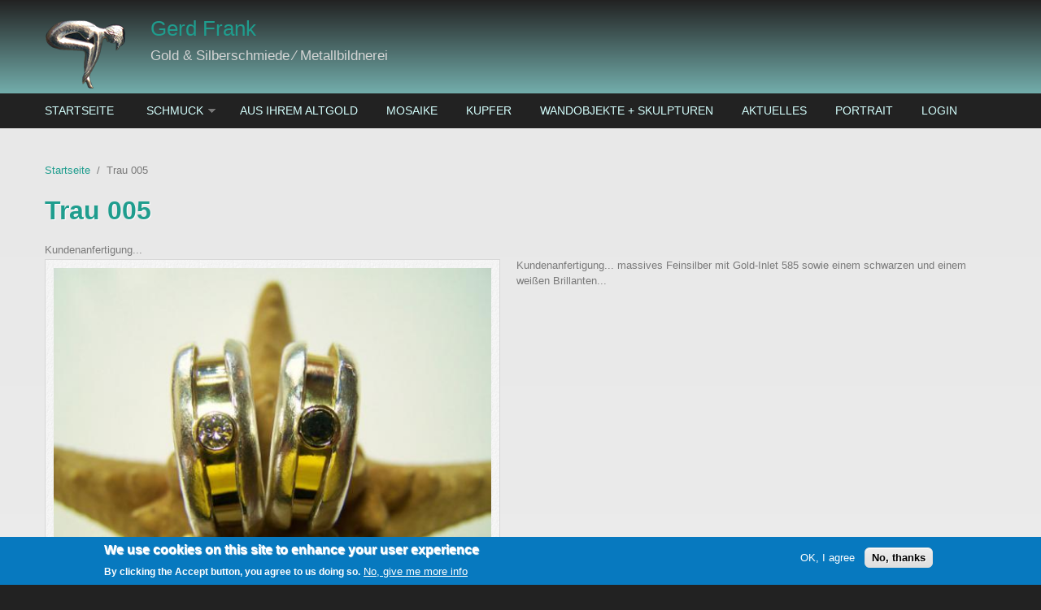

--- FILE ---
content_type: text/html; charset=utf-8
request_url: https://gerd-frank.com/content/trau-005
body_size: 5528
content:
<!DOCTYPE html PUBLIC "-//W3C//DTD XHTML+RDFa 1.0//EN"
  "http://www.w3.org/MarkUp/DTD/xhtml-rdfa-1.dtd">
<html xmlns="http://www.w3.org/1999/xhtml" xml:lang="de" version="XHTML+RDFa 1.0" dir="ltr"
  xmlns:content="http://purl.org/rss/1.0/modules/content/"
  xmlns:dc="http://purl.org/dc/terms/"
  xmlns:foaf="http://xmlns.com/foaf/0.1/"
  xmlns:og="http://ogp.me/ns#"
  xmlns:rdfs="http://www.w3.org/2000/01/rdf-schema#"
  xmlns:sioc="http://rdfs.org/sioc/ns#"
  xmlns:sioct="http://rdfs.org/sioc/types#"
  xmlns:skos="http://www.w3.org/2004/02/skos/core#"
  xmlns:xsd="http://www.w3.org/2001/XMLSchema#">

<head profile="http://www.w3.org/1999/xhtml/vocab">
  <meta http-equiv="Content-Type" content="text/html; charset=utf-8" />
<meta name="MobileOptimized" content="width" />
<meta name="HandheldFriendly" content="true" />
<meta name="viewport" content="width=device-width, initial-scale=1" />
<link rel="shortcut icon" href="https://gerd-frank.com/sites/default/files/favicon.png" type="image/png" />
<meta name="description" content="Kundenanfertigung... massives Feinsilber mit Gold-Inlet 585 sowie einem schwarzen und einem weißen Brillanten..." />
<meta name="keywords" content="gerd frank,silber,gold,sepiaguss,schmied,schmiede,goldschmied,gold &amp; silberschmied,altgold, altgoldverarbeitung,gussverfahren, aussergewöhnliche schmuckstücke,schmuckstücke" />
<meta name="generator" content="Drupal 7 (http://drupal.org)" />
<link rel="canonical" href="https://gerd-frank.com/content/trau-005" />
<link rel="shortlink" href="https://gerd-frank.com/node/25" />
  <title>Trau 005 | Gerd Frank</title>  
  <style type="text/css" media="all">
@import url("https://gerd-frank.com/modules/system/system.base.css?t92bp5");
@import url("https://gerd-frank.com/modules/system/system.menus.css?t92bp5");
@import url("https://gerd-frank.com/modules/system/system.messages.css?t92bp5");
@import url("https://gerd-frank.com/modules/system/system.theme.css?t92bp5");
</style>
<style type="text/css" media="all">
@import url("https://gerd-frank.com/sites/all/modules/calendar/css/calendar_multiday.css?t92bp5");
@import url("https://gerd-frank.com/modules/comment/comment.css?t92bp5");
@import url("https://gerd-frank.com/modules/field/theme/field.css?t92bp5");
@import url("https://gerd-frank.com/modules/node/node.css?t92bp5");
@import url("https://gerd-frank.com/modules/search/search.css?t92bp5");
@import url("https://gerd-frank.com/modules/user/user.css?t92bp5");
@import url("https://gerd-frank.com/sites/all/modules/views/css/views.css?t92bp5");
@import url("https://gerd-frank.com/sites/all/modules/ckeditor/css/ckeditor.css?t92bp5");
</style>
<style type="text/css" media="all">
@import url("https://gerd-frank.com/sites/all/modules/ctools/css/ctools.css?t92bp5");
@import url("https://gerd-frank.com/sites/all/modules/eu_cookie_compliance/css/eu_cookie_compliance.css?t92bp5");
@import url("https://gerd-frank.com/sites/default/files/ctools/css/8695a9d3e23511e74e4cde79b7ae1666.css?t92bp5");
</style>
<style type="text/css" media="all and (min-width: 980px)">
@import url("https://gerd-frank.com/sites/all/themes/corporateclean/css/960.css?t92bp5");
</style>
<style type="text/css" media="all and (min-width: 760px) and (max-width: 980px)">
@import url("https://gerd-frank.com/sites/all/themes/corporateclean/css/720.css?t92bp5");
</style>
<style type="text/css" media="all and (max-width: 760px)">
@import url("https://gerd-frank.com/sites/all/themes/corporateclean/css/mobile.css?t92bp5");
</style>
<style type="text/css" media="all">
@import url("https://gerd-frank.com/sites/all/themes/corporateclean/style.css?t92bp5");
@import url("https://gerd-frank.com/sites/default/files/color/corporateclean-41b7d2d8/colors.css?t92bp5");
</style>

<!--[if (lte IE 8)&(!IEMobile)]>
<link type="text/css" rel="stylesheet" href="https://gerd-frank.com/sites/all/themes/corporateclean/css/ie.css?t92bp5" media="all" />
<![endif]-->
  
    <!--[if lt IE 9]>
  <script src="https://gerd-frank.com/sites/all/themes/corporateclean/js/respond.min.js"></script>
  <![endif]-->
    
  <script type="text/javascript" src="https://gerd-frank.com/misc/jquery.js?v=1.4.4"></script>
<script type="text/javascript" src="https://gerd-frank.com/misc/jquery-extend-3.4.0.js?v=1.4.4"></script>
<script type="text/javascript" src="https://gerd-frank.com/misc/jquery-html-prefilter-3.5.0-backport.js?v=1.4.4"></script>
<script type="text/javascript" src="https://gerd-frank.com/misc/jquery.once.js?v=1.2"></script>
<script type="text/javascript" src="https://gerd-frank.com/misc/drupal.js?t92bp5"></script>
<script type="text/javascript" src="https://gerd-frank.com/sites/all/modules/eu_cookie_compliance/js/jquery.cookie-1.4.1.min.js?v=1.4.1"></script>
<script type="text/javascript" src="https://gerd-frank.com/misc/form-single-submit.js?v=7.98"></script>
<script type="text/javascript" src="https://gerd-frank.com/sites/all/modules/admin_menu/admin_devel/admin_devel.js?t92bp5"></script>
<script type="text/javascript" src="https://gerd-frank.com/sites/all/themes/corporateclean/js/jquery.cycle.all.js?t92bp5"></script>
<script type="text/javascript" src="https://gerd-frank.com/sites/default/files/languages/de_SmcmuQK-5W_XJqz01Rgyod9UgnHqzP-98O_aEHDoQ2s.js?t92bp5"></script>
<script type="text/javascript" src="https://gerd-frank.com/misc/textarea.js?v=7.98"></script>
<script type="text/javascript">
<!--//--><![CDATA[//><!--
jQuery.extend(Drupal.settings, {"basePath":"\/","pathPrefix":"","setHasJsCookie":0,"ajaxPageState":{"theme":"corporateclean","theme_token":"oMHZWMbjkybbIc8zfy9zKUM_1-E0-PxcVmj05ITvc_A","js":{"0":1,"sites\/all\/modules\/eu_cookie_compliance\/js\/eu_cookie_compliance.min.js":1,"1":1,"misc\/jquery.js":1,"misc\/jquery-extend-3.4.0.js":1,"misc\/jquery-html-prefilter-3.5.0-backport.js":1,"misc\/jquery.once.js":1,"misc\/drupal.js":1,"sites\/all\/modules\/eu_cookie_compliance\/js\/jquery.cookie-1.4.1.min.js":1,"misc\/form-single-submit.js":1,"sites\/all\/modules\/admin_menu\/admin_devel\/admin_devel.js":1,"sites\/all\/themes\/corporateclean\/js\/jquery.cycle.all.js":1,"public:\/\/languages\/de_SmcmuQK-5W_XJqz01Rgyod9UgnHqzP-98O_aEHDoQ2s.js":1,"misc\/textarea.js":1},"css":{"modules\/system\/system.base.css":1,"modules\/system\/system.menus.css":1,"modules\/system\/system.messages.css":1,"modules\/system\/system.theme.css":1,"sites\/all\/modules\/calendar\/css\/calendar_multiday.css":1,"modules\/comment\/comment.css":1,"modules\/field\/theme\/field.css":1,"modules\/node\/node.css":1,"modules\/search\/search.css":1,"modules\/user\/user.css":1,"sites\/all\/modules\/views\/css\/views.css":1,"sites\/all\/modules\/ckeditor\/css\/ckeditor.css":1,"sites\/all\/modules\/ctools\/css\/ctools.css":1,"sites\/all\/modules\/eu_cookie_compliance\/css\/eu_cookie_compliance.css":1,"public:\/\/ctools\/css\/8695a9d3e23511e74e4cde79b7ae1666.css":1,"sites\/all\/themes\/corporateclean\/css\/960.css":1,"sites\/all\/themes\/corporateclean\/css\/720.css":1,"sites\/all\/themes\/corporateclean\/css\/mobile.css":1,"sites\/all\/themes\/corporateclean\/style.css":1,"sites\/all\/themes\/corporateclean\/color\/colors.css":1,"sites\/all\/themes\/corporateclean\/css\/ie.css":1}},"eu_cookie_compliance":{"cookie_policy_version":"1.0.0","popup_enabled":true,"popup_agreed_enabled":false,"popup_hide_agreed":0,"popup_clicking_confirmation":false,"popup_scrolling_confirmation":false,"popup_html_info":"\u003Cdiv class=\u0022eu-cookie-compliance-banner eu-cookie-compliance-banner-info eu-cookie-compliance-banner--opt-in\u0022\u003E\r\n  \u003Cdiv class=\u0022popup-content info\u0022\u003E\r\n        \u003Cdiv id=\u0022popup-text\u0022\u003E\r\n      \u003Ch2\u003EWe use cookies on this site to enhance your user experience\u003C\/h2\u003E\n\u003Cp\u003EBy clicking the Accept button, you agree to us doing so.\u003C\/p\u003E\n              \u003Cbutton type=\u0022button\u0022 class=\u0022find-more-button eu-cookie-compliance-more-button\u0022\u003ENo, give me more info\u003C\/button\u003E\r\n          \u003C\/div\u003E\r\n    \r\n    \u003Cdiv id=\u0022popup-buttons\u0022 class=\u0022\u0022\u003E\r\n            \u003Cbutton type=\u0022button\u0022 class=\u0022agree-button eu-cookie-compliance-secondary-button\u0022\u003EOK, I agree\u003C\/button\u003E\r\n              \u003Cbutton type=\u0022button\u0022 class=\u0022decline-button eu-cookie-compliance-default-button\u0022 \u003ENo, thanks\u003C\/button\u003E\r\n          \u003C\/div\u003E\r\n  \u003C\/div\u003E\r\n\u003C\/div\u003E","use_mobile_message":false,"mobile_popup_html_info":"\u003Cdiv class=\u0022eu-cookie-compliance-banner eu-cookie-compliance-banner-info eu-cookie-compliance-banner--opt-in\u0022\u003E\r\n  \u003Cdiv class=\u0022popup-content info\u0022\u003E\r\n        \u003Cdiv id=\u0022popup-text\u0022\u003E\r\n      \u003Ch2\u003EWe use cookies on this site to enhance your user experience\u003C\/h2\u003E\n\u003Cp\u003EBy tapping the Accept button, you agree to us doing so.\u003C\/p\u003E\n              \u003Cbutton type=\u0022button\u0022 class=\u0022find-more-button eu-cookie-compliance-more-button\u0022\u003ENo, give me more info\u003C\/button\u003E\r\n          \u003C\/div\u003E\r\n    \r\n    \u003Cdiv id=\u0022popup-buttons\u0022 class=\u0022\u0022\u003E\r\n            \u003Cbutton type=\u0022button\u0022 class=\u0022agree-button eu-cookie-compliance-secondary-button\u0022\u003EOK, I agree\u003C\/button\u003E\r\n              \u003Cbutton type=\u0022button\u0022 class=\u0022decline-button eu-cookie-compliance-default-button\u0022 \u003ENo, thanks\u003C\/button\u003E\r\n          \u003C\/div\u003E\r\n  \u003C\/div\u003E\r\n\u003C\/div\u003E\r\n","mobile_breakpoint":768,"popup_html_agreed":"\u003Cdiv\u003E\r\n  \u003Cdiv class=\u0022popup-content agreed\u0022\u003E\r\n    \u003Cdiv id=\u0022popup-text\u0022\u003E\r\n      \u003Ch2\u003EThank you for accepting cookies\u003C\/h2\u003E\n\u003Cp\u003EYou can now hide this message or find out more about cookies.\u003C\/p\u003E\n    \u003C\/div\u003E\r\n    \u003Cdiv id=\u0022popup-buttons\u0022\u003E\r\n      \u003Cbutton type=\u0022button\u0022 class=\u0022hide-popup-button eu-cookie-compliance-hide-button\u0022\u003EHide\u003C\/button\u003E\r\n              \u003Cbutton type=\u0022button\u0022 class=\u0022find-more-button eu-cookie-compliance-more-button-thank-you\u0022 \u003EMore info\u003C\/button\u003E\r\n          \u003C\/div\u003E\r\n  \u003C\/div\u003E\r\n\u003C\/div\u003E","popup_use_bare_css":false,"popup_height":"auto","popup_width":"100%","popup_delay":1000,"popup_link":"\/","popup_link_new_window":1,"popup_position":null,"fixed_top_position":true,"popup_language":"de","store_consent":false,"better_support_for_screen_readers":0,"reload_page":0,"domain":"","domain_all_sites":null,"popup_eu_only_js":0,"cookie_lifetime":100,"cookie_session":false,"disagree_do_not_show_popup":0,"method":"opt_in","allowed_cookies":"","withdraw_markup":"\u003Cbutton type=\u0022button\u0022 class=\u0022eu-cookie-withdraw-tab\u0022\u003EPrivacy settings\u003C\/button\u003E\r\n\u003Cdiv class=\u0022eu-cookie-withdraw-banner\u0022\u003E\r\n  \u003Cdiv class=\u0022popup-content info\u0022\u003E\r\n    \u003Cdiv id=\u0022popup-text\u0022\u003E\r\n      \u003Ch2\u003EWe use cookies on this site to enhance your user experience\u003C\/h2\u003E\n\u003Cp\u003EYou have given your consent for us to set cookies.\u003C\/p\u003E\n    \u003C\/div\u003E\r\n    \u003Cdiv id=\u0022popup-buttons\u0022\u003E\r\n      \u003Cbutton type=\u0022button\u0022 class=\u0022eu-cookie-withdraw-button\u0022\u003EWithdraw consent\u003C\/button\u003E\r\n    \u003C\/div\u003E\r\n  \u003C\/div\u003E\r\n\u003C\/div\u003E\r\n","withdraw_enabled":false,"withdraw_button_on_info_popup":0,"cookie_categories":[],"cookie_categories_details":[],"enable_save_preferences_button":1,"cookie_name":"","cookie_value_disagreed":"0","cookie_value_agreed_show_thank_you":"1","cookie_value_agreed":"2","containing_element":"body","automatic_cookies_removal":true,"close_button_action":"close_banner"},"urlIsAjaxTrusted":{"\/comment\/reply\/25":true}});
//--><!]]>
</script>

</head>
<body class="html not-front not-logged-in no-sidebars page-node page-node- page-node-25 node-type-portfolio" >
  <div id="skip-link">
    <a href="#main-content" class="element-invisible element-focusable">Direkt zum Inhalt</a>
  </div>
    <!-- #header -->
<div id="header">
	<!-- #header-inside -->
    <div id="header-inside" class="container_12 clearfix">
    	<!-- #header-inside-left -->
        <div id="header-inside-left" class="grid_8">
            
                        <a href="/" title="Startseite"><img src="https://gerd-frank.com/sites/default/files/logo_2.png" alt="Startseite" /></a>
                 
                        <div class="clearfix">
                        <div id="site-name"><a href="/" title="Startseite">Gerd Frank</a></div>
                                    <span id="slogan">Gold &amp; Silberschmiede ⁄ Metallbildnerei</span>
                        </div>
                        
        </div><!-- EOF: #header-inside-left -->
        
        <!-- #header-inside-right -->    
        <div id="header-inside-right" class="grid_4">

			
        </div><!-- EOF: #header-inside-right -->
    
    </div><!-- EOF: #header-inside -->

</div><!-- EOF: #header -->

<!-- #header-menu -->
<div id="header-menu">
	<!-- #header-menu-inside -->
    <div id="header-menu-inside" class="container_12 clearfix">
    
    	<div class="grid_12">
            <div id="navigation" class="clearfix">
            <ul class="menu"><li class="first leaf"><a href="/">Startseite</a></li>
<li class="expanded"><a href="/content/schmuck">Schmuck</a><ul class="menu"><li class="first leaf"><a href="/ringe" title="">Ringe</a></li>
<li class="leaf"><a href="/trauringe" title="">Trauringe</a></li>
<li class="leaf"><a href="/armschmuck" title="">Armschmuck</a></li>
<li class="leaf"><a href="/ohrschmuck" title="">Ohrschmuck</a></li>
<li class="leaf"><a href="/colliers" title="Colliers + Anhänger">Colliers + Anhänger</a></li>
<li class="leaf"><a href="/broschen" title="">Broschen</a></li>
<li class="leaf"><a href="/kreuzanhaenger" title="Kreuzanhänger">Kreuzanhänger</a></li>
<li class="last leaf"><a href="/schuetzenketten" title="Schützenketten">Schützenketten</a></li>
</ul></li>
<li class="leaf"><a href="/altgold" title="Altgold">Aus ihrem Altgold</a></li>
<li class="leaf"><a href="/mosaike" title="Mosaike">Mosaike</a></li>
<li class="leaf"><a href="/kupfer" title="Kupfer">Kupfer</a></li>
<li class="leaf"><a href="/wandobjekte-skulpturen" title="Wandobjekte + Skulpturen">Wandobjekte + Skulpturen</a></li>
<li class="leaf"><a href="/content/aktuelles" title="">Aktuelles</a></li>
<li class="leaf"><a href="/content/portrait" title="Portrait">Portrait</a></li>
<li class="last collapsed"><a href="/user" title="">Login</a></li>
</ul>            </div>
        </div>
        
    </div><!-- EOF: #header-menu-inside -->

</div><!-- EOF: #header-menu -->

<!-- #banner -->
<div id="banner">

		
        
        
	  

</div><!-- EOF: #banner -->


<!-- #content -->
<div id="content">
	<!-- #content-inside -->
    <div id="content-inside" class="container_12 clearfix">
    
                
                <div id="main" class="grid_12">    
                    
            <div class="breadcrumb"><a href="/">Startseite</a> <span class="breadcrumb-separator">/</span>Trau 005</div>            
                   
                
                        
                        
			                    <h1>Trau 005</h1>
                                    
                        
              <div class="region region-content">
    <div id="node-25" class="node node-portfolio" about="/content/trau-005" typeof="sioc:Item foaf:Document">

  
      <span property="dc:title" content="Trau 005" class="rdf-meta element-hidden"></span><span property="sioc:num_replies" content="0" datatype="xsd:integer" class="rdf-meta element-hidden"></span>
  
  <div class="content clearfix">
    <div class="field field-name-field-sub-title field-type-text field-label-hidden"><div class="field-items"><div class="field-item even">Kundenanfertigung... </div></div></div><div class="field field-name-field-portfolio-image field-type-image field-label-hidden"><div class="field-items"><div class="field-item even"><img typeof="foaf:Image" src="https://gerd-frank.com/sites/default/files/styles/produktbild-560x420/public/trau006.jpg?itok=LfI17U7M" width="560" height="420" alt="" /></div></div></div><div class="field field-name-body field-type-text-with-summary field-label-hidden"><div class="field-items"><div class="field-item even" property="content:encoded"><p>Kundenanfertigung... massives Feinsilber mit Gold-Inlet 585 sowie einem schwarzen und einem weißen Brillanten...</p>
</div></div></div>  </div>

  <div class="clearfix">
          <div class="links"></div>
    
    <div id="comments" class="comment-wrapper">
  
  
      <h2 class="title comment-form">Neuen Kommentar schreiben</h2>
    <form class="comment-form" action="/comment/reply/25" method="post" id="comment-form" accept-charset="UTF-8"><div><div class="form-item form-type-textfield form-item-name">
  <label for="edit-name">Ihr Name </label>
 <input type="text" id="edit-name" name="name" value="" size="30" maxlength="60" class="form-text" />
</div>
<div class="form-item form-type-textfield form-item-subject">
  <label for="edit-subject">Betreff </label>
 <input type="text" id="edit-subject" name="subject" value="" size="60" maxlength="64" class="form-text" />
</div>
<div class="field-type-text-long field-name-comment-body field-widget-text-textarea form-wrapper" id="edit-comment-body"><div id="comment-body-add-more-wrapper"><div class="form-item form-type-textarea form-item-comment-body-und-0-value">
  <label for="edit-comment-body-und-0-value">Kommentar </label>
 <div class="form-textarea-wrapper resizable"><textarea class="text-full form-textarea" id="edit-comment-body-und-0-value" name="comment_body[und][0][value]" cols="60" rows="20"></textarea></div>
</div>
</div></div><input type="hidden" name="form_build_id" value="form-2kYWSeWQ80tSapMypb_NpzO0-YjiRy82lIJBc2PyTsY" />
<input type="hidden" name="form_id" value="comment_node_portfolio_form" />
<div class="form-actions form-wrapper" id="edit-actions"><input type="submit" id="edit-submit" name="op" value="Speichern" class="form-submit" /></div></div></form>  </div>  </div>

</div>
<!--  -->     </div>
            
<!--       -->
            
        </div><!-- EOF: #main -->
        
          

    </div><!-- EOF: #content-inside -->

</div><!-- EOF: #content -->
<!-- #Test-Region -->
<div id="content2">
	<div id="content2" class="container_12 clearfix">
			</div>
</div>
<!-- EOF: #Test-Region -->

<!-- #footer -->    
<div id="footer">
	<!-- #footer-inside -->
    <div id="footer-inside" class="container_12 clearfix">
    
        <div class="footer-area grid_4">
          <div class="region region-footer-first">
    <div id="block-block-5" class="block block-block">


<div class="content">
<ul>
<li><a href="/">STARTSEITE</a></li>
<li><a href="/content/impressum">IMPRESSUM</a></li>
<li><a href="/content/datenschutz">DATENSCHUTZ</a></li>
</ul>
</div>
</div>  </div>
        </div><!-- EOF: .footer-area -->
        
        <div class="footer-area grid_4">
          <div class="region region-footer-second">
    <div id="block-block-6" class="block block-block">


<div class="content">
<p>Gerd Frank<br />
Gold- und Silberschmied<br />
Althoffstrasse 23<br />
52457 Aldenhoven<br />
Tel.: 02464 / 6940</p>
</div>
</div>  </div>
        </div><!-- EOF: .footer-area -->
        
        <div class="footer-area grid_4">
          <div class="region region-footer-third">
    <div id="block-block-10" class="block block-block">


<div class="content">
<!-- Facebook Like Button begin--><p>
<iframe frameborder="0" scrolling="no" src="http://www.facebook.com/plugins/like.php?href=http://www.facebook.com/pages/Gerd-Frank/163352753757951&amp;layout=box_count&amp;show_faces=false&amp;width=450&amp;action=like&amp;colorscheme=light&amp;height=35" style="border:none; overflow:hidden; width:95px; height:100px;"></iframe><!-- Facebook Like Button end --></p>
</div>
</div>  </div>
        </div><!-- EOF: .footer-area -->
       
    </div><!-- EOF: #footer-inside -->

</div><!-- EOF: #footer -->

<!-- #footer-bottom -->    
<div id="footer-bottom">

	<!-- #footer-bottom-inside --> 
    <div id="footer-bottom-inside" class="container_12 clearfix">
    	<!-- #footer-bottom-left --> 
    	<div id="footer-bottom-left" class="grid_8">
        
                        
                        
        </div>
    	<!-- #footer-bottom-right --> 
        <div id="footer-bottom-right" class="grid_4">
        
        	        
        </div><!-- EOF: #footer-bottom-right -->
       
    </div><!-- EOF: #footer-bottom-inside -->
    
</div><!-- EOF: #footer -->  <script type="text/javascript">
<!--//--><![CDATA[//><!--
window.eu_cookie_compliance_cookie_name = "";
//--><!]]>
</script>
<script type="text/javascript" defer="defer" src="https://gerd-frank.com/sites/all/modules/eu_cookie_compliance/js/eu_cookie_compliance.min.js?t92bp5"></script>
<script type="text/javascript">
<!--//--><![CDATA[//><!--
jQuery(document).ready(function($) {
	
	$(window).load(function() {
	
		$("#slideshow img").show();
		$("#slideshow").fadeIn("slow");
		$("#slider-controls-wrapper").fadeIn("slow");
	
		$("#slideshow").cycle({
			fx:    "fade",
			speed:  "slow",
			timeout: "3000",
			random: 0,
			nowrap: 0,
			pause: 1,
			pager:  "#slider-navigation",
			pagerAnchorBuilder: function(idx, slide) {
				return "#slider-navigation li:eq(" + (idx) + ") a";
			},
			slideResize: true,
			containerResize: false,
			height: "auto",
			fit: 1,
			before: function(){
				$(this).parent().find(".slider-item.current").removeClass("current");
			},
			after: onAfter
		});
	});
	
	function onAfter(curr, next, opts, fwd) {
		var $ht = $(this).height();
		$(this).parent().height($ht);
		$(this).addClass("current");
	}
	
	$(window).load(function() {
		var $ht = $(".slider-item.current").height();
		$("#slideshow").height($ht);
	});
	
	$(window).resize(function() {
		var $ht = $(".slider-item.current").height();
		$("#slideshow").height($ht);
	});
	
	});
//--><!]]>
</script>
</body>
</html>


--- FILE ---
content_type: text/css
request_url: https://gerd-frank.com/sites/all/themes/corporateclean/css/720.css?t92bp5
body_size: 1106
content:
/*
  960 Grid System ~ Core CSS.
  Learn more ~ http://960.gs/

  Licensed under GPL and MIT.
*/

/*
  Forces backgrounds to span full width,
  even if there is horizontal scrolling.
  Increase this if your layout is wider.

  Note: IE6 works fine without this fix.
*/

body {
  min-width: 720px;
}

/* `Containers
----------------------------------------------------------------------------------------------------*/

.container_12 {
  margin-left: auto;
  margin-right: auto;
  width: 720px;
}

/* `Grid >> Global
----------------------------------------------------------------------------------------------------*/

.grid-1,
.grid-2,
.grid-3,
.grid-4,
.grid-5,
.grid-6,
.grid-7,
.grid-8,
.grid-9,
.grid-10,
.grid-11,
.grid-12 {
  display: inline;
  float: left;
  margin-left: 10px;
  margin-right: 10px;
}

.push_1, .pull_1,
.push_2, .pull_2,
.push_3, .pull_3,
.push_4, .pull_4,
.push_5, .pull_5,
.push_6, .pull_6,
.push_7, .pull_7,
.push_8, .pull_8,
.push_9, .pull_9,
.push_10, .pull_10,
.push_11, .pull_11 {
  position: relative;
}

/* `Grid >> Children (Alpha ~ First, Omega ~ Last)
----------------------------------------------------------------------------------------------------*/

.alpha {
  margin-left: 0;
}

.omega {
  margin-right: 0;
}

/* `Grid >> 12 Columns
----------------------------------------------------------------------------------------------------*/

.container_12 .grid-1 {
  width: 40px;
}

.container_12 .grid-2 {
  width: 100px;
}

.container_12 .grid-3 {
  width: 160px;
}

.container_12 .grid-4 {
  width: 220px;
}

.container_12 .grid-5 {
  width: 280px;
}

.container_12 .grid-6 {
  width: 340px;
}

.container_12 .grid-7 {
  width: 400px;
}

.container_12 .grid-8 {
  width: 460px;
}

.container_12 .grid-9 {
  width: 520px;
}

.container_12 .grid-10 {
  width: 580px;
}

.container_12 .grid-11 {
  width: 640px;
}

.container_12 .grid-12 {
  width: 700px;
}

/* `Prefix Extra Space >> 12 Columns
----------------------------------------------------------------------------------------------------*/

.container_12 .prefix_1 {
  padding-left: 60px;
}

.container_12 .prefix_2 {
  padding-left: 120px;
}

.container_12 .prefix_3 {
  padding-left: 180px;
}

.container_12 .prefix_4 {
  padding-left: 240px;
}

.container_12 .prefix_5 {
  padding-left: 300px;
}

.container_12 .prefix_6 {
  padding-left: 360px;
}

.container_12 .prefix_7 {
  padding-left: 420px;
}

.container_12 .prefix_8 {
  padding-left: 480px;
}

.container_12 .prefix_9 {
  padding-left: 540px;
}

.container_12 .prefix_10 {
  padding-left: 600px;
}

.container_12 .prefix_11 {
  padding-left: 660px;
}

/* `Suffix Extra Space >> 12 Columns
----------------------------------------------------------------------------------------------------*/

.container_12 .suffix_1 {
  padding-right: 60px;
}

.container_12 .suffix_2 {
  padding-right: 120px;
}

.container_12 .suffix_3 {
  padding-right: 180px;
}

.container_12 .suffix_4 {
  padding-right: 240px;
}

.container_12 .suffix_5 {
  padding-right: 300px;
}

.container_12 .suffix_6 {
  padding-right: 360px;
}

.container_12 .suffix_7 {
  padding-right: 420px;
}

.container_12 .suffix_8 {
  padding-right: 480px;
}

.container_12 .suffix_9 {
  padding-right: 540px;
}

.container_12 .suffix_10 {
  padding-right: 600px;
}

.container_12 .suffix_11 {
  padding-right: 660px;
}

/* `Push Space >> 12 Columns
----------------------------------------------------------------------------------------------------*/

.container_12 .push_1 {
  left: 60px;
}

.container_12 .push_2 {
  left: 120px;
}

.container_12 .push_3 {
  left: 180px;
}

.container_12 .push_4 {
  left: 240px;
}

.container_12 .push_5 {
  left: 300px;
}

.container_12 .push_6 {
  left: 360px;
}

.container_12 .push_7 {
  left: 420px;
}

.container_12 .push_8 {
  left: 480px;
}

.container_12 .push_9 {
  left: 540px;
}

.container_12 .push_10 {
  left: 600px;
}

.container_12 .push_11 {
  left: 660px;
}

/* `Pull Space >> 12 Columns
----------------------------------------------------------------------------------------------------*/

.container_12 .pull_1 {
  left: -60px;
}

.container_12 .pull_2 {
  left: -120px;
}

.container_12 .pull_3 {
  left: -180px;
}

.container_12 .pull_4 {
  left: -240px;
}

.container_12 .pull_5 {
  left: -300px;
}

.container_12 .pull_6 {
  left: -360px;
}

.container_12 .pull_7 {
  left: -420px;
}

.container_12 .pull_8 {
  left: -480px;
}

.container_12 .pull_9 {
  left: -540px;
}

.container_12 .pull_10 {
  left: -600px;
}

.container_12 .pull_11 {
  left: -660px;
}

/* `Clear Floated Elements
----------------------------------------------------------------------------------------------------*/

/* http://sonspring.com/journal/clearing-floats */

.clear {
  clear: both;
  display: block;
  overflow: hidden;
  visibility: hidden;
  width: 0;
  height: 0;
}

/* http://www.yuiblog.com/blog/2010/09/27/clearfix-reloaded-overflowhidden-demystified */

.clearfix:before,
.clearfix:after,
.container_12:before,
.container_12:after {
  content: '.';
  display: block;
  overflow: hidden;
  visibility: hidden;
  font-size: 0;
  line-height: 0;
  width: 0;
  height: 0;
}

.clearfix:after,
.container_12:after {
  clear: both;
}

/*
  The following zoom:1 rule is specifically for IE6 + IE7.
  Move to separate stylesheet if invalid CSS is a problem.
*/

.clearfix,
.container_12 {
  zoom: 1;
}

--- FILE ---
content_type: text/css
request_url: https://gerd-frank.com/sites/default/files/color/corporateclean-41b7d2d8/colors.css?t92bp5
body_size: 1015
content:

/* ---------- Color Module Styles ----------- */
body { color: #7a7a7a; background:#222222; }

a, li a.active,
#footer a:hover, #footer li a.active:hover, #footer-bottom a:hover, #footer-bottom li a.active:hover,
#header a, #header-menu ul.menu li a:hover, #header-menu ul.menu li a.active, #header-menu ul.menu li ul.menu li a:hover,
#navigation .block-superfish ul.sf-menu li a:focus, #navigation .block-superfish ul.sf-menu li a:hover, #navigation .block-superfish ul.sf-menu li a.active,
.front .node h1.front-heading { color:#1f9d8e; }

#header-menu a, #header-menu ul.menu li a, #navigation .block-superfish ul.sf-menu li a { color:#d4fffd; }

#footer a, #footer li a.active, #footer-bottom a, #footer-bottom li a.active { color:#73aeac; }

h1, h2, h3, h4, h5, h6 { color:#1f9d8e; text-shadow: 1px 1px 1px #ffffff; }

#slogan { color:#d5d5d5; }

#header {
background: #222222;
/* IE10 */ 
background-image: -ms-linear-gradient(top, #222222 0%, #73aeac 100%);
/* Mozilla Firefox */ 
background-image: -moz-linear-gradient(top, #222222 0%, #73aeac 100%);
/* Opera */ 
background-image: -o-linear-gradient(top, #222222 0%, #73aeac 100%);
/* Webkit (Safari/Chrome 10) */ 
background-image: -webkit-gradient(linear, left top, left bottom, color-stop(0, #222222), color-stop(1, #73aeac));
/* Webkit (Chrome 11+) */ 
background-image: -webkit-linear-gradient(top, #222222 0%, #73aeac 100%);
/* Proposed W3C Markup */ 
background-image: linear-gradient(top, #222222 0%, #73aeac 100%);
/* IE6-9 */ 
filter:  progid:DXImageTransform.Microsoft.gradient(startColorstr='#222222', endColorstr='#73aeac'); }

#header-menu { background: #222222; border-top:1px solid #222222; border-bottom:1px solid #222222; }

#header-menu ul.menu li.expanded ul.menu, #navigation .block-superfish ul.sf-menu li, #navigation .block-superfish ul.sf-menu li li a { background: #222222; }

#header-menu ul.menu li.expanded ul.menu li a, #footer .block ul.menu li a, #navigation .block-superfish ul.sf-menu li li a { border-bottom:1px solid #222222; }
#footer-bottom { border-top:1px solid #222222; }
ul.secondary-menu li, #footer-bottom ul.menu li { border-right:1px solid #222222; }

#header-menu ul.menu li ul.menu li a:hover,
#header-menu ul.menu li.expanded ul.menu li.expanded a:hover,
#header-menu ul.menu li.expanded ul.menu li.leaf a:hover,
#navigation .block-superfish ul.sf-menu li li:hover,
#navigation .block-superfish ul.sf-menu li li a:focus, #navigation .block-superfish ul.sf-menu li li a:hover, #navigation .block-superfish ul.sf-menu li li a:active  { background-color:#203e42; }

#banner  {
background: #efeeee;
/* IE10 */ 
background-image: -ms-linear-gradient(top, #efeeee 0%, #dadada 100%);
/* Mozilla Firefox */ 
background-image: -moz-linear-gradient(top, #efeeee 0%, #dadada 100%);
/* Opera */ 
background-image: -o-linear-gradient(top, #efeeee 0%, #dadada 100%);
/* Webkit (Safari/Chrome 10) */ 
background-image: -webkit-gradient(linear, left top, left bottom, color-stop(0, #efeeee), color-stop(1, #dadada));
/* Webkit (Chrome 11+) */ 
background-image: -webkit-linear-gradient(top, #efeeee 0%, #dadada 100%);
/* Proposed W3C Markup */ 
background-image: linear-gradient(top, #efeeee 0%, #dadada 100%);
/* IE6-9 */ 
filter:  progid:DXImageTransform.Microsoft.gradient(startColorstr='#efeeee', endColorstr='#dadada');
 
border-bottom:1px solid #fcfcfc; }

#content {
background: #e8e8e8;
/* IE10 */ 
background-image: -ms-linear-gradient(top, #e8e8e8 0%, #efefef 100%);
/* Mozilla Firefox */ 
background-image: -moz-linear-gradient(top, #e8e8e8 0%, #efefef 100%);
/* Opera */ 
background-image: -o-linear-gradient(top, #e8e8e8 0%, #efefef 100%);
/* Webkit (Safari/Chrome 10) */ 
background-image: -webkit-gradient(linear, left top, left bottom, color-stop(0, #e8e8e8), color-stop(1, #efefef));
/* Webkit (Chrome 11+) */ 
background-image: -webkit-linear-gradient(top, #e8e8e8 0%, #efefef 100%);
/* Proposed W3C Markup */ 
background-image: linear-gradient(top, #e8e8e8 0%, #efefef 100%);
/* IE6-9 */ 
filter:  progid:DXImageTransform.Microsoft.gradient(startColorstr='#e8e8e8', endColorstr='#efefef'); }

#footer { background:#e2e2e2; }

#footer-bottom { 
background: #222222;
/* IE10 */ 
background-image: -ms-linear-gradient(top, #73aeac 0%, #222222 100%);
/* Mozilla Firefox */ 
background-image: -moz-linear-gradient(top, #73aeac 0%, #222222 100%);
/* Opera */ 
background-image: -o-linear-gradient(top, #73aeac 0%, #222222 100%);
/* Webkit (Safari/Chrome 10) */ 
background-image: -webkit-gradient(linear, left top, left bottom, color-stop(0, #73aeac), color-stop(1, #222222));
/* Webkit (Chrome 11+) */ 
background-image: -webkit-linear-gradient(top, #73aeac 0%, #222222 100%);
/* Proposed W3C Markup */ 
background-image: linear-gradient(top, #73aeac 0%, #222222 100%);
/* IE6-9 */ 
filter:  progid:DXImageTransform.Microsoft.gradient(startColorstr='#73aeac', endColorstr='#222222'); }

.links ul li a, a.more, #comments ul.links li a,
input[type="submit"], input[type="reset"], input[type="button"] { color:#fefefe; text-shadow: 0 1px 1px #222222; 
/* background */
background: #1f9d8e;
/* IE10 */ 
background-image: -ms-linear-gradient(top, #1f9d8e 0%, #73aeac 100%);
/* Mozilla Firefox */ 
background-image: -moz-linear-gradient(top, #1f9d8e 0%, #73aeac 100%);
/* Opera */ 
background-image: -o-linear-gradient(top, #1f9d8e 0%, #73aeac 100%);
/* Webkit (Safari/Chrome 10) */ 
background-image: -webkit-gradient(linear, left top, left bottom, color-stop(0, #1f9d8e), color-stop(1, #73aeac));
/* Webkit (Chrome 11+) */ 
background-image: -webkit-linear-gradient(top, #1f9d8e 0%, #73aeac 100%);
/* Proposed W3C Markup */ 
background-image: linear-gradient(top, #1f9d8e 0%, #73aeac 100%);
/* IE6-9 */ 
filter:  progid:DXImageTransform.Microsoft.gradient(startColorstr='#1f9d8e', endColorstr='#73aeac');
/* shadow */
-webkit-box-shadow: 0px 1px 2px #999999; -moz-box-shadow: 0px 1px 2px #999999; box-shadow: 0px 1px 2px #999999; }

.links ul li a:hover, a.more:hover, #comments ul.links li a:hover,
input[type="submit"]:hover, input[type="reset"]:hover, input[type="button"]:hover { background: #de6a00; }

.region-sidebar-first .block .content, .region-sidebar-second .block .content { background:#fdfdfd; }